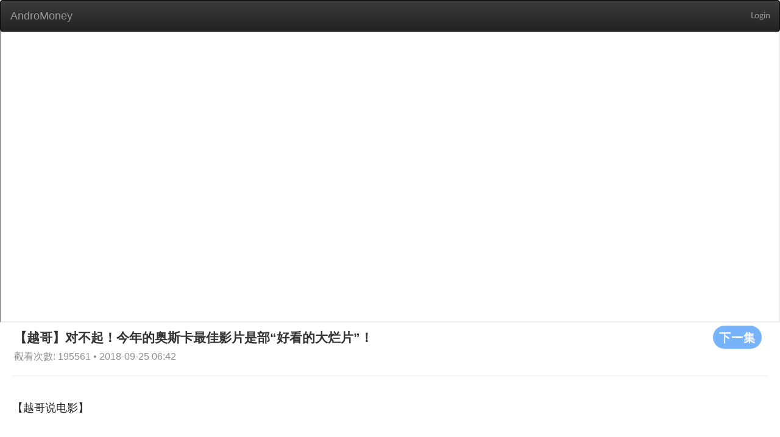

--- FILE ---
content_type: text/html; charset=utf-8
request_url: https://web.andromoney.com/vtube/videos/10558?locale=en
body_size: 20308
content:
<!DOCTYPE html>
<html class='lang-en' lang='en'>
<head>
<title>AndroMoney</title>
<meta charset='UTF-8'>
<meta content='width=device-width, initial-scale=1.0' name='viewport'>
<script src='//pagead2.googlesyndication.com/pagead/js/adsbygoogle.js'></script>
<meta content="authenticity_token" name="csrf-param" />
<meta content="ftyshr4+53qI0WyAtZGdTHqquWQvkx2XQzhZRsrge7g=" name="csrf-token" />
<link href='/manifest.json' rel='manifest'>
<link href="/assets/application-1b52cc9529651086f3885b368a7263bd.css" media="screen" rel="stylesheet" />
<link href="/assets/font-13a5efd1998e8ba86ba0fa981871f269.css" media="screen" rel="stylesheet" />
<link href="/assets/vtube-60cff185bccd39cb913ab44ab0de9bd2.css" media="screen" rel="stylesheet" />
<script>
//<![CDATA[
window.gon={};gon.locale="en";
//]]>
</script>
<script src="/assets/application-cc46154efedad24d4729f5af6a4b7ccb.js"></script>
<link href="/assets/icon-6f8d17b27b93d15d3f4740c9bd731b98.png" rel="shortcut icon" type="image/vnd.microsoft.icon" />
</head>
<body>
<div id='overlay'>
<div class='cv-block-loader'>
<div class='block-loader'></div>
</div>
</div>
<nav class='navbar navbar-inverse' style='margin-bottom: 0'>
<div class='container-fluid'>
<div class='navbar-header'>
<input class="side-menu-checkbox" id="side-menu" name="side-menu" type="checkbox" value="0" />
<a class="navbar-brand" href="/?locale=en" style="margin-left: 1px;">AndroMoney</a>
<button aria-expanded='false' class='navbar-toggle collapsed' data-target='#bs-example-navbar-collapse-1' data-toggle='collapse' type='button'>
<span class='sr-only'>Toggle navigation</span>
<span class='icon-bar'></span>
<span class='icon-bar'></span>
<span class='icon-bar'></span>
</button>
</div>
<div class='collapse navbar-collapse' id='bs-example-navbar-collapse-1'>
<ul class='nav navbar-nav navbar-right'>
<li>
<a class="header-link header-right" href="/auth/google_login">Login</a>
</li>
</ul>
</div>
</div>
</nav>
<main class='' id='main' style='margin-top: 50px;'>

<main class='vtube video-index'>
<div class='container'>
<iframe allowFullScreen='allowFullScreen' class='advertising' src='https://www.youtube.com/embed/tpsuZ0kLcHk' style='margin-bottom: 0;'></iframe>
<div class='row' style='margin-left: 23px;'>
<a href="/vtube/videos/10557?locale=en"><button class='btn btn-default s-button' style='float: right;margin-right: 30px;' type='button'>
下一集
</button>
</a><h2 style='margin-top: 5px;margin-bottom: 5px;display: inline-block;'>
【越哥】对不起！今年的奥斯卡最佳影片是部“好看的大烂片”！
</h2>
<span class='card__published-date' style='font-size: initial;'>
觀看次數: 195561 • 2018-09-25 06:42
</span>
</div>
<hr style='margin: 20px 20px 0 20px;'>
<div class='row'>
<section class='video-section'>
<article class='video-list'>
<h2 class='video-list__title'>
【越哥说电影】
</h2>
<div class='col-md-3 col-sm-6 col-xs-12' style='margin-bottom: 20px;'>
<a href="/vtube/videos/33720?locale=en"><div class='card'>
<div class='pic' style='background-image: url(https://i.ytimg.com/vi/vBNHnZGVjew/hqdefault.jpg);height: 160px;'></div>
<h3 class='card__title'>
【越哥】9.8分日本电影，充分诠释了什么叫，视觉盛宴！
</h3>
<div class='card__name'>
# 5
</div>
<span class='card__published-date'>
2022-10-17 09:28
</span>
</div>
</a></div>
<div class='col-md-3 col-sm-6 col-xs-12' style='margin-bottom: 20px;'>
<a href="/vtube/videos/33685?locale=en"><div class='card'>
<div class='pic' style='background-image: url(https://i.ytimg.com/vi/U0B_UbVyjyU/hqdefault.jpg);height: 160px;'></div>
<h3 class='card__title'>
【越哥】豆瓣9.2分，越狱电影的鼻祖，演员本身就是一个越狱犯！
</h3>
<div class='card__name'>
# 6
</div>
<span class='card__published-date'>
2022-10-15 12:33
</span>
</div>
</a></div>
<div class='col-md-3 col-sm-6 col-xs-12' style='margin-bottom: 20px;'>
<a href="/vtube/videos/33625?locale=en"><div class='card'>
<div class='pic' style='background-image: url(https://i.ytimg.com/vi/-gu7Mupm8qU/hqdefault.jpg);height: 160px;'></div>
<h3 class='card__title'>
【越哥】又挖到一部冷门高分电影，不到5000人标记，4000人给了满分！
</h3>
<div class='card__name'>
# 8
</div>
<span class='card__published-date'>
2022-10-12 11:58
</span>
</div>
</a></div>
<div class='col-md-3 col-sm-6 col-xs-12' style='margin-bottom: 20px;'>
<a href="/vtube/videos/33453?locale=en"><div class='card'>
<div class='pic' style='background-image: url(https://i.ytimg.com/vi/Q58xXlT67Rk/hqdefault.jpg);height: 160px;'></div>
<h3 class='card__title'>
【越哥】一部令人心酸的底层电影，20年前的悲剧，如今还在上演！
</h3>
<div class='card__name'>
# 11
</div>
<span class='card__published-date'>
2022-10-03 10:41
</span>
</div>
</a></div>
<div class='col-md-3 col-sm-6 col-xs-12' style='margin-bottom: 20px;'>
<a href="/vtube/videos/33211?locale=en"><div class='card'>
<div class='pic' style='background-image: url(https://i.ytimg.com/vi/2m2gdq9gZ7w/hqdefault.jpg);height: 160px;'></div>
<h3 class='card__title'>
【越哥】豆瓣8.8分，中国最好的儿童片之一，可惜再也拍不出来了
</h3>
<div class='card__name'>
# 13
</div>
<span class='card__published-date'>
2022-09-21 11:04
</span>
</div>
</a></div>
<div class='col-md-3 col-sm-6 col-xs-12' style='margin-bottom: 20px;'>
<a href="/vtube/videos/33173?locale=en"><div class='card'>
<div class='pic' style='background-image: url(https://i.ytimg.com/vi/XIXI1tE4IgQ/hqdefault.jpg);height: 160px;'></div>
<h3 class='card__title'>
【越哥】被誉为“最浪漫的法国电影”，很多观众都没有真正看明白！
</h3>
<div class='card__name'>
# 16
</div>
<span class='card__published-date'>
2022-09-19 12:30
</span>
</div>
</a></div>
<div class='col-md-3 col-sm-6 col-xs-12' style='margin-bottom: 20px;'>
<a href="/vtube/videos/33150?locale=en"><div class='card'>
<div class='pic' style='background-image: url(https://i.ytimg.com/vi/qvjUHOmBSSY/hqdefault.jpg);height: 160px;'></div>
<h3 class='card__title'>
【越哥】第一次见如此纯净的电影，每一帧都美到极致，看得我浑身都酥了
</h3>
<div class='card__name'>
# 18
</div>
<span class='card__published-date'>
2022-09-18 10:10
</span>
</div>
</a></div>
<div class='col-md-3 col-sm-6 col-xs-12' style='margin-bottom: 20px;'>
<a href="/vtube/videos/32871?locale=en"><div class='card'>
<div class='pic' style='background-image: url(https://i.ytimg.com/vi/icYUbZq_vA4/hqdefault.jpg);height: 160px;'></div>
<h3 class='card__title'>
【越哥】为什么穷人越努力越糟糕？这部电影道出了残酷的真相！
</h3>
<div class='card__name'>
# 24
</div>
<span class='card__published-date'>
2022-09-07 13:10
</span>
</div>
</a></div>
<div class='col-md-3 col-sm-6 col-xs-12' style='margin-bottom: 20px;'>
<a href="/vtube/videos/32855?locale=en"><div class='card'>
<div class='pic' style='background-image: url(https://i.ytimg.com/vi/HGSAETIVhxs/hqdefault.jpg);height: 160px;'></div>
<h3 class='card__title'>
【越哥】硬派武侠开山鼻祖，100%真打，这才叫实打实的功夫电影！
</h3>
<div class='card__name'>
# 25
</div>
<span class='card__published-date'>
2022-09-06 11:21
</span>
</div>
</a></div>
<div class='col-md-3 col-sm-6 col-xs-12' style='margin-bottom: 20px;'>
<a href="/vtube/videos/32799?locale=en"><div class='card'>
<div class='pic' style='background-image: url(https://i.ytimg.com/vi/Vkc9DglDmFs/hqdefault.jpg);height: 160px;'></div>
<h3 class='card__title'>
【越哥】如何逼疯一个老实人？范伟最被低估的黑色喜剧！
</h3>
<div class='card__name'>
# 28
</div>
<span class='card__published-date'>
2022-09-03 10:37
</span>
</div>
</a></div>
<div class='col-md-3 col-sm-6 col-xs-12' style='margin-bottom: 20px;'>
<a href="/vtube/videos/32599?locale=en"><div class='card'>
<div class='pic' style='background-image: url(https://i.ytimg.com/vi/nWM3JrZBL0o/hqdefault.jpg);height: 160px;'></div>
<h3 class='card__title'>
【越哥】又挖到一部宝藏电影，就因为一句台词，我决定把它列为硬盘珍藏！
</h3>
<div class='card__name'>
# 31
</div>
<span class='card__published-date'>
2022-08-25 08:43
</span>
</div>
</a></div>
<div class='col-md-3 col-sm-6 col-xs-12' style='margin-bottom: 20px;'>
<a href="/vtube/videos/32541?locale=en"><div class='card'>
<div class='pic' style='background-image: url(https://i.ytimg.com/vi/tOIccIbYIZU/hqdefault.jpg);height: 160px;'></div>
<h3 class='card__title'>
【越哥】2022年评分最高国产片，如果今年只看一部电影，我选它！
</h3>
<div class='card__name'>
# 34
</div>
<span class='card__published-date'>
2022-08-22 08:17
</span>
</div>
</a></div>
<div class='col-md-3 col-sm-6 col-xs-12' style='margin-bottom: 20px;'>
<a href="/vtube/videos/32395?locale=en"><div class='card'>
<div class='pic' style='background-image: url(https://i.ytimg.com/vi/vpDJA6S41HA/hqdefault.jpg);height: 160px;'></div>
<h3 class='card__title'>
【越哥】适合一个人看，这种题材的电影，只有日本导演才拍得最有味道！
</h3>
<div class='card__name'>
# 40
</div>
<span class='card__published-date'>
2022-08-17 06:36
</span>
</div>
</a></div>
<div class='col-md-3 col-sm-6 col-xs-12' style='margin-bottom: 20px;'>
<a href="/vtube/videos/32394?locale=en"><div class='card'>
<div class='pic' style='background-image: url(https://i.ytimg.com/vi/PkxDJ-Y4KS4/hqdefault.jpg);height: 160px;'></div>
<h3 class='card__title'>
【越哥】中国神话经典，又一部央视重播之王，满满的童年回忆！
</h3>
<div class='card__name'>
# 41
</div>
<span class='card__published-date'>
2022-08-16 10:18
</span>
</div>
</a></div>
<div class='col-md-3 col-sm-6 col-xs-12' style='margin-bottom: 20px;'>
<a href="/vtube/videos/32393?locale=en"><div class='card'>
<div class='pic' style='background-image: url(https://i.ytimg.com/vi/8y2qquJ0AEg/hqdefault.jpg);height: 160px;'></div>
<h3 class='card__title'>
【越哥】限制级日本电影，真实事件改编，说透了女人在婚姻里的不幸
</h3>
<div class='card__name'>
# 42
</div>
<span class='card__published-date'>
2022-08-15 10:55
</span>
</div>
</a></div>
<div class='col-md-3 col-sm-6 col-xs-12' style='margin-bottom: 20px;'>
<a href="/vtube/videos/32020?locale=en"><div class='card'>
<div class='pic' style='background-image: url(https://i.ytimg.com/vi/-SH-JxFW2eA/hqdefault.jpg);height: 160px;'></div>
<h3 class='card__title'>
【越哥】这才是属于男人的爽片，荷尔蒙爆棚，看得我都冒烟了！
</h3>
<div class='card__name'>
# 50
</div>
<span class='card__published-date'>
2022-07-28 07:58
</span>
</div>
</a></div>
<div class='col-md-3 col-sm-6 col-xs-12' style='margin-bottom: 20px;'>
<a href="/vtube/videos/31888?locale=en"><div class='card'>
<div class='pic' style='background-image: url(https://i.ytimg.com/vi/wHj2p40s-kc/hqdefault.jpg);height: 160px;'></div>
<h3 class='card__title'>
【越哥】9.0分顶级哲学电影，每一帧都像诗一样，堪称希腊版《活着》
</h3>
<div class='card__name'>
# 52
</div>
<span class='card__published-date'>
2022-07-22 10:32
</span>
</div>
</a></div>
<div class='col-md-3 col-sm-6 col-xs-12' style='margin-bottom: 20px;'>
<a href="/vtube/videos/31694?locale=en"><div class='card'>
<div class='pic' style='background-image: url(https://i.ytimg.com/vi/VBZ3M7I_mj0/hqdefault.jpg);height: 160px;'></div>
<h3 class='card__title'>
【越哥】开创先河的台湾电影，当年无人问津，30年后却成影史经典！
</h3>
<div class='card__name'>
# 58
</div>
<span class='card__published-date'>
2022-07-14 05:11
</span>
</div>
</a></div>
<div class='col-md-3 col-sm-6 col-xs-12' style='margin-bottom: 20px;'>
<a href="/vtube/videos/31618?locale=en"><div class='card'>
<div class='pic' style='background-image: url(https://i.ytimg.com/vi/npuoSG9bYng/hqdefault.jpg);height: 160px;'></div>
<h3 class='card__title'>
【越哥】冯小刚最好的喜剧片，20年前看懂这部电影的，如今都成了富豪
</h3>
<div class='card__name'>
# 61
</div>
<span class='card__published-date'>
2022-07-09 13:54
</span>
</div>
</a></div>
<div class='col-md-3 col-sm-6 col-xs-12' style='margin-bottom: 20px;'>
<a href="/vtube/videos/31561?locale=en"><div class='card'>
<div class='pic' style='background-image: url(https://i.ytimg.com/vi/8xhRoJ_dM0Q/hqdefault.jpg);height: 160px;'></div>
<h3 class='card__title'>
【越哥】9.4分台湾票房黑马，心肠再硬的人，也能看哭！
</h3>
<div class='card__name'>
# 62
</div>
<span class='card__published-date'>
2022-07-08 02:41
</span>
</div>
</a></div>
<div class='col-md-3 col-sm-6 col-xs-12' style='margin-bottom: 20px;'>
<a href="/vtube/videos/31507?locale=en"><div class='card'>
<div class='pic' style='background-image: url(https://i.ytimg.com/vi/pmTTH6hmAXA/hqdefault.jpg);height: 160px;'></div>
<h3 class='card__title'>
【越哥】最适合夏天看的电影，每一帧都是壁纸，看完整个人都凉爽了！
</h3>
<div class='card__name'>
# 63
</div>
<span class='card__published-date'>
2022-07-04 08:45
</span>
</div>
</a></div>
<div class='col-md-3 col-sm-6 col-xs-12' style='margin-bottom: 20px;'>
<a href="/vtube/videos/31390?locale=en"><div class='card'>
<div class='pic' style='background-image: url(https://i.ytimg.com/vi/xf_Xke8jhVA/hqdefault.jpg);height: 160px;'></div>
<h3 class='card__title'>
【越哥】国产电影又一高峰，90年代最伟大的电影之一，看得我热泪盈眶！
</h3>
<div class='card__name'>
# 64
</div>
<span class='card__published-date'>
2022-06-30 06:54
</span>
</div>
</a></div>
<div class='col-md-3 col-sm-6 col-xs-12' style='margin-bottom: 20px;'>
<a href="/vtube/videos/31389?locale=en"><div class='card'>
<div class='pic' style='background-image: url(https://i.ytimg.com/vi/4bD3fVaUv2g/hqdefault.jpg);height: 160px;'></div>
<h3 class='card__title'>
【越哥】豆瓣8.8分，男人必看的电影之一，或许会改变你的人生观！
</h3>
<div class='card__name'>
# 65
</div>
<span class='card__published-date'>
2022-06-29 10:31
</span>
</div>
</a></div>
<div class='col-md-3 col-sm-6 col-xs-12' style='margin-bottom: 20px;'>
<a href="/vtube/videos/31353?locale=en"><div class='card'>
<div class='pic' style='background-image: url(https://i.ytimg.com/vi/NN3LYDc6AJg/hqdefault.jpg);height: 160px;'></div>
<h3 class='card__title'>
【越哥】第一次见这样的美食电影，既唯美又“变态”，只有日本导演才想得出来
</h3>
<div class='card__name'>
# 66
</div>
<span class='card__published-date'>
2022-06-27 09:12
</span>
</div>
</a></div>
<div class='col-md-3 col-sm-6 col-xs-12' style='margin-bottom: 20px;'>
<a href="/vtube/videos/31321?locale=en"><div class='card'>
<div class='pic' style='background-image: url(https://i.ytimg.com/vi/BhF9nllQPFw/hqdefault.jpg);height: 160px;'></div>
<h3 class='card__title'>
【越哥】近十年最好的都市爱情片，现在的年轻人为什么都不恋爱了？
</h3>
<div class='card__name'>
# 67
</div>
<span class='card__published-date'>
2022-06-26 02:42
</span>
</div>
</a></div>
<div class='col-md-3 col-sm-6 col-xs-12' style='margin-bottom: 20px;'>
<a href="/vtube/videos/31218?locale=en"><div class='card'>
<div class='pic' style='background-image: url(https://i.ytimg.com/vi/t3s-m1_gXgs/hqdefault.jpg);height: 160px;'></div>
<h3 class='card__title'>
【越哥】哭到停不下来，这部韩国电影后劲太大，看一次就忘不掉！
</h3>
<div class='card__name'>
# 69
</div>
<span class='card__published-date'>
2022-06-21 10:05
</span>
</div>
</a></div>
<div class='col-md-3 col-sm-6 col-xs-12' style='margin-bottom: 20px;'>
<a href="/vtube/videos/31172?locale=en"><div class='card'>
<div class='pic' style='background-image: url(https://i.ytimg.com/vi/M_ve5dhGLuk/hqdefault.jpg);height: 160px;'></div>
<h3 class='card__title'>
【越哥】2018年评分最高韩国电影，十年一遇的深度好片，揭露了吃人的韩国社会！
</h3>
<div class='card__name'>
# 70
</div>
<span class='card__published-date'>
2022-06-19 07:42
</span>
</div>
</a></div>
<div class='col-md-3 col-sm-6 col-xs-12' style='margin-bottom: 20px;'>
<a href="/vtube/videos/31118?locale=en"><div class='card'>
<div class='pic' style='background-image: url(https://i.ytimg.com/vi/udkG4t0AuI8/hqdefault.jpg);height: 160px;'></div>
<h3 class='card__title'>
【越哥】史诗级国产神作，此片只应天上有，8.4分都低了！
</h3>
<div class='card__name'>
# 71
</div>
<span class='card__published-date'>
2022-06-17 08:02
</span>
</div>
</a></div>
<div class='col-md-3 col-sm-6 col-xs-12' style='margin-bottom: 20px;'>
<a href="/vtube/videos/31062?locale=en"><div class='card'>
<div class='pic' style='background-image: url(https://i.ytimg.com/vi/gx9XNH1NlxY/hqdefault.jpg);height: 160px;'></div>
<h3 class='card__title'>
【越哥】影史独一份，豪夺6项奥斯卡的最佳影片，导演却被骂了十年！
</h3>
<div class='card__name'>
# 72
</div>
<span class='card__published-date'>
2022-06-16 04:02
</span>
</div>
</a></div>
<div class='col-md-3 col-sm-6 col-xs-12' style='margin-bottom: 20px;'>
<a href="/vtube/videos/30879?locale=en"><div class='card'>
<div class='pic' style='background-image: url(https://i.ytimg.com/vi/JmrwlRCwrFs/hqdefault.jpg);height: 160px;'></div>
<h3 class='card__title'>
【越哥】中国十大“禁片”之一，被禁了8年，说透了中年人的婚姻危机！
</h3>
<div class='card__name'>
# 75
</div>
<span class='card__published-date'>
2022-06-06 10:24
</span>
</div>
</a></div>
</article>
<div style='margin-bottom: 20px;'>
<div class="pagination"><span class="previous_page disabled">prev</span> <em class="current">1</em> <a rel="next" href="/vtube/videos/10558?action_start_time=2026-01-21+13%3A52%3A26+%2B0000&amp;locale=en&amp;page=2">2</a> <a href="/vtube/videos/10558?action_start_time=2026-01-21+13%3A52%3A26+%2B0000&amp;locale=en&amp;page=3">3</a> <a href="/vtube/videos/10558?action_start_time=2026-01-21+13%3A52%3A26+%2B0000&amp;locale=en&amp;page=4">4</a> <a href="/vtube/videos/10558?action_start_time=2026-01-21+13%3A52%3A26+%2B0000&amp;locale=en&amp;page=5">5</a> <a href="/vtube/videos/10558?action_start_time=2026-01-21+13%3A52%3A26+%2B0000&amp;locale=en&amp;page=6">6</a> <a href="/vtube/videos/10558?action_start_time=2026-01-21+13%3A52%3A26+%2B0000&amp;locale=en&amp;page=7">7</a> <a href="/vtube/videos/10558?action_start_time=2026-01-21+13%3A52%3A26+%2B0000&amp;locale=en&amp;page=8">8</a> <a href="/vtube/videos/10558?action_start_time=2026-01-21+13%3A52%3A26+%2B0000&amp;locale=en&amp;page=9">9</a> <span class="gap">&hellip;</span> <a href="/vtube/videos/10558?action_start_time=2026-01-21+13%3A52%3A26+%2B0000&amp;locale=en&amp;page=18">18</a> <a href="/vtube/videos/10558?action_start_time=2026-01-21+13%3A52%3A26+%2B0000&amp;locale=en&amp;page=19">19</a> <a class="next_page" rel="next" href="/vtube/videos/10558?action_start_time=2026-01-21+13%3A52%3A26+%2B0000&amp;locale=en&amp;page=2">next</a></div>
</div>
</section>
</div>
</div>
</main>

</main>
<div id='page-blocker'></div>
</body>
<script>
  (function(i,s,o,g,r,a,m){i['GoogleAnalyticsObject']=r;i[r]=i[r]||function(){
  (i[r].q=i[r].q||[]).push(arguments)},i[r].l=1*new Date();a=s.createElement(o),
  m=s.getElementsByTagName(o)[0];a.async=1;a.src=g;m.parentNode.insertBefore(a,m)
  })(window,document,'script','//www.google-analytics.com/analytics.js','ga');
  
  ga('create', 'UA-43279253-2', 'andromoney.com');
  ga('send', 'pageview');
</script>

<script>
  UserVoice=window.UserVoice||[];
  (function(){var uv=document.createElement('script');
  uv.type='text/javascript';
  uv.async=true;
  uv.src='//widget.uservoice.com/SqqP7YIHDEu93z1kwj5F5w.js';
  var s=document.getElementsByTagName('script')[0];
  s.parentNode.insertBefore(uv,s);})();
  
  UserVoice.push(['set', {
    accent_color: '#448dd6',
    trigger_color: 'white',
    trigger_background_color: 'rgba(46, 49, 51, 0.6)',
    locale: document.documentElement.lang,
    position: 'top'
  }]);
  
  UserVoice.push(['addTrigger', { trigger_position: 'bottom-right' }]);
  UserVoice.push(['autoprompt', {}]);
</script>

<script>
  (adsbygoogle = window.adsbygoogle || []).push({
    google_ad_client: 'ca-pub-7563806627334851',
    enable_page_level_ads: true
  });
</script>

</html>


--- FILE ---
content_type: text/html; charset=utf-8
request_url: https://www.google.com/recaptcha/api2/aframe
body_size: 267
content:
<!DOCTYPE HTML><html><head><meta http-equiv="content-type" content="text/html; charset=UTF-8"></head><body><script nonce="xUaf1n0YQ5yt_GUZp95oQw">/** Anti-fraud and anti-abuse applications only. See google.com/recaptcha */ try{var clients={'sodar':'https://pagead2.googlesyndication.com/pagead/sodar?'};window.addEventListener("message",function(a){try{if(a.source===window.parent){var b=JSON.parse(a.data);var c=clients[b['id']];if(c){var d=document.createElement('img');d.src=c+b['params']+'&rc='+(localStorage.getItem("rc::a")?sessionStorage.getItem("rc::b"):"");window.document.body.appendChild(d);sessionStorage.setItem("rc::e",parseInt(sessionStorage.getItem("rc::e")||0)+1);localStorage.setItem("rc::h",'1769003550288');}}}catch(b){}});window.parent.postMessage("_grecaptcha_ready", "*");}catch(b){}</script></body></html>